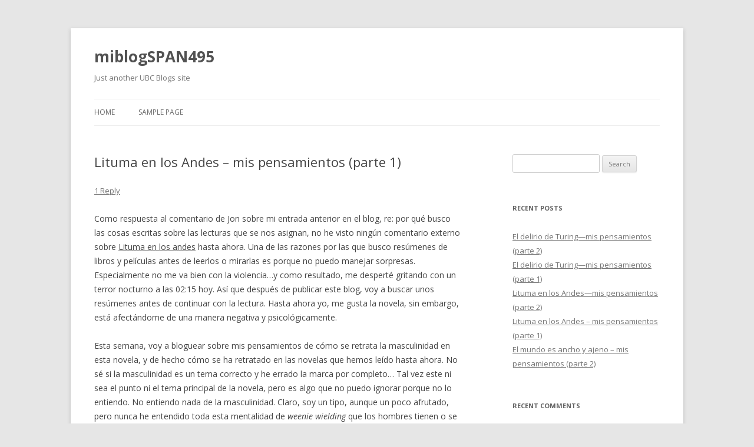

--- FILE ---
content_type: text/html; charset=UTF-8
request_url: https://blogs.ubc.ca/miblogspan495/2019/10/30/lituma-en-los-andes-mis-pensamientos-parte-1/
body_size: 12144
content:
<!DOCTYPE html>
<!--[if IE 7]>
<html class="ie ie7" lang="en-US">
<![endif]-->
<!--[if IE 8]>
<html class="ie ie8" lang="en-US">
<![endif]-->
<!--[if !(IE 7) & !(IE 8)]><!-->
<html lang="en-US">
<!--<![endif]-->
<head>
<meta charset="UTF-8" />
<meta name="viewport" content="width=device-width" />
<title>Lituma en los Andes – mis pensamientos (parte 1) | miblogSPAN495</title>
<link rel="profile" href="https://gmpg.org/xfn/11" />
<link rel="pingback" href="https://blogs.ubc.ca/miblogspan495/xmlrpc.php">
<!--[if lt IE 9]>
<script src="https://blogs.ubc.ca/miblogspan495/wp-content/themes/twentytwelve/js/html5.js?ver=3.7.0" type="text/javascript"></script>
<![endif]-->
<meta name='robots' content='max-image-preview:large' />
<link rel='dns-prefetch' href='//fonts.googleapis.com' />
<link href='https://fonts.gstatic.com' crossorigin rel='preconnect' />
<link rel="alternate" type="application/rss+xml" title="miblogSPAN495 &raquo; Feed" href="https://blogs.ubc.ca/miblogspan495/feed/" />
<link rel="alternate" type="application/rss+xml" title="miblogSPAN495 &raquo; Comments Feed" href="https://blogs.ubc.ca/miblogspan495/comments/feed/" />
<link rel="alternate" type="application/rss+xml" title="miblogSPAN495 &raquo; Lituma en los Andes – mis pensamientos (parte 1) Comments Feed" href="https://blogs.ubc.ca/miblogspan495/2019/10/30/lituma-en-los-andes-mis-pensamientos-parte-1/feed/" />
<link rel="alternate" title="oEmbed (JSON)" type="application/json+oembed" href="https://blogs.ubc.ca/miblogspan495/wp-json/oembed/1.0/embed?url=https%3A%2F%2Fblogs.ubc.ca%2Fmiblogspan495%2F2019%2F10%2F30%2Flituma-en-los-andes-mis-pensamientos-parte-1%2F" />
<link rel="alternate" title="oEmbed (XML)" type="text/xml+oembed" href="https://blogs.ubc.ca/miblogspan495/wp-json/oembed/1.0/embed?url=https%3A%2F%2Fblogs.ubc.ca%2Fmiblogspan495%2F2019%2F10%2F30%2Flituma-en-los-andes-mis-pensamientos-parte-1%2F&#038;format=xml" />
<style id='wp-img-auto-sizes-contain-inline-css' type='text/css'>
img:is([sizes=auto i],[sizes^="auto," i]){contain-intrinsic-size:3000px 1500px}
/*# sourceURL=wp-img-auto-sizes-contain-inline-css */
</style>
<style id='wp-emoji-styles-inline-css' type='text/css'>

	img.wp-smiley, img.emoji {
		display: inline !important;
		border: none !important;
		box-shadow: none !important;
		height: 1em !important;
		width: 1em !important;
		margin: 0 0.07em !important;
		vertical-align: -0.1em !important;
		background: none !important;
		padding: 0 !important;
	}
/*# sourceURL=wp-emoji-styles-inline-css */
</style>
<style id='wp-block-library-inline-css' type='text/css'>
:root{--wp-block-synced-color:#7a00df;--wp-block-synced-color--rgb:122,0,223;--wp-bound-block-color:var(--wp-block-synced-color);--wp-editor-canvas-background:#ddd;--wp-admin-theme-color:#007cba;--wp-admin-theme-color--rgb:0,124,186;--wp-admin-theme-color-darker-10:#006ba1;--wp-admin-theme-color-darker-10--rgb:0,107,160.5;--wp-admin-theme-color-darker-20:#005a87;--wp-admin-theme-color-darker-20--rgb:0,90,135;--wp-admin-border-width-focus:2px}@media (min-resolution:192dpi){:root{--wp-admin-border-width-focus:1.5px}}.wp-element-button{cursor:pointer}:root .has-very-light-gray-background-color{background-color:#eee}:root .has-very-dark-gray-background-color{background-color:#313131}:root .has-very-light-gray-color{color:#eee}:root .has-very-dark-gray-color{color:#313131}:root .has-vivid-green-cyan-to-vivid-cyan-blue-gradient-background{background:linear-gradient(135deg,#00d084,#0693e3)}:root .has-purple-crush-gradient-background{background:linear-gradient(135deg,#34e2e4,#4721fb 50%,#ab1dfe)}:root .has-hazy-dawn-gradient-background{background:linear-gradient(135deg,#faaca8,#dad0ec)}:root .has-subdued-olive-gradient-background{background:linear-gradient(135deg,#fafae1,#67a671)}:root .has-atomic-cream-gradient-background{background:linear-gradient(135deg,#fdd79a,#004a59)}:root .has-nightshade-gradient-background{background:linear-gradient(135deg,#330968,#31cdcf)}:root .has-midnight-gradient-background{background:linear-gradient(135deg,#020381,#2874fc)}:root{--wp--preset--font-size--normal:16px;--wp--preset--font-size--huge:42px}.has-regular-font-size{font-size:1em}.has-larger-font-size{font-size:2.625em}.has-normal-font-size{font-size:var(--wp--preset--font-size--normal)}.has-huge-font-size{font-size:var(--wp--preset--font-size--huge)}.has-text-align-center{text-align:center}.has-text-align-left{text-align:left}.has-text-align-right{text-align:right}.has-fit-text{white-space:nowrap!important}#end-resizable-editor-section{display:none}.aligncenter{clear:both}.items-justified-left{justify-content:flex-start}.items-justified-center{justify-content:center}.items-justified-right{justify-content:flex-end}.items-justified-space-between{justify-content:space-between}.screen-reader-text{border:0;clip-path:inset(50%);height:1px;margin:-1px;overflow:hidden;padding:0;position:absolute;width:1px;word-wrap:normal!important}.screen-reader-text:focus{background-color:#ddd;clip-path:none;color:#444;display:block;font-size:1em;height:auto;left:5px;line-height:normal;padding:15px 23px 14px;text-decoration:none;top:5px;width:auto;z-index:100000}html :where(.has-border-color){border-style:solid}html :where([style*=border-top-color]){border-top-style:solid}html :where([style*=border-right-color]){border-right-style:solid}html :where([style*=border-bottom-color]){border-bottom-style:solid}html :where([style*=border-left-color]){border-left-style:solid}html :where([style*=border-width]){border-style:solid}html :where([style*=border-top-width]){border-top-style:solid}html :where([style*=border-right-width]){border-right-style:solid}html :where([style*=border-bottom-width]){border-bottom-style:solid}html :where([style*=border-left-width]){border-left-style:solid}html :where(img[class*=wp-image-]){height:auto;max-width:100%}:where(figure){margin:0 0 1em}html :where(.is-position-sticky){--wp-admin--admin-bar--position-offset:var(--wp-admin--admin-bar--height,0px)}@media screen and (max-width:600px){html :where(.is-position-sticky){--wp-admin--admin-bar--position-offset:0px}}

/*# sourceURL=wp-block-library-inline-css */
</style><style id='global-styles-inline-css' type='text/css'>
:root{--wp--preset--aspect-ratio--square: 1;--wp--preset--aspect-ratio--4-3: 4/3;--wp--preset--aspect-ratio--3-4: 3/4;--wp--preset--aspect-ratio--3-2: 3/2;--wp--preset--aspect-ratio--2-3: 2/3;--wp--preset--aspect-ratio--16-9: 16/9;--wp--preset--aspect-ratio--9-16: 9/16;--wp--preset--color--black: #000000;--wp--preset--color--cyan-bluish-gray: #abb8c3;--wp--preset--color--white: #fff;--wp--preset--color--pale-pink: #f78da7;--wp--preset--color--vivid-red: #cf2e2e;--wp--preset--color--luminous-vivid-orange: #ff6900;--wp--preset--color--luminous-vivid-amber: #fcb900;--wp--preset--color--light-green-cyan: #7bdcb5;--wp--preset--color--vivid-green-cyan: #00d084;--wp--preset--color--pale-cyan-blue: #8ed1fc;--wp--preset--color--vivid-cyan-blue: #0693e3;--wp--preset--color--vivid-purple: #9b51e0;--wp--preset--color--blue: #21759b;--wp--preset--color--dark-gray: #444;--wp--preset--color--medium-gray: #9f9f9f;--wp--preset--color--light-gray: #e6e6e6;--wp--preset--gradient--vivid-cyan-blue-to-vivid-purple: linear-gradient(135deg,rgb(6,147,227) 0%,rgb(155,81,224) 100%);--wp--preset--gradient--light-green-cyan-to-vivid-green-cyan: linear-gradient(135deg,rgb(122,220,180) 0%,rgb(0,208,130) 100%);--wp--preset--gradient--luminous-vivid-amber-to-luminous-vivid-orange: linear-gradient(135deg,rgb(252,185,0) 0%,rgb(255,105,0) 100%);--wp--preset--gradient--luminous-vivid-orange-to-vivid-red: linear-gradient(135deg,rgb(255,105,0) 0%,rgb(207,46,46) 100%);--wp--preset--gradient--very-light-gray-to-cyan-bluish-gray: linear-gradient(135deg,rgb(238,238,238) 0%,rgb(169,184,195) 100%);--wp--preset--gradient--cool-to-warm-spectrum: linear-gradient(135deg,rgb(74,234,220) 0%,rgb(151,120,209) 20%,rgb(207,42,186) 40%,rgb(238,44,130) 60%,rgb(251,105,98) 80%,rgb(254,248,76) 100%);--wp--preset--gradient--blush-light-purple: linear-gradient(135deg,rgb(255,206,236) 0%,rgb(152,150,240) 100%);--wp--preset--gradient--blush-bordeaux: linear-gradient(135deg,rgb(254,205,165) 0%,rgb(254,45,45) 50%,rgb(107,0,62) 100%);--wp--preset--gradient--luminous-dusk: linear-gradient(135deg,rgb(255,203,112) 0%,rgb(199,81,192) 50%,rgb(65,88,208) 100%);--wp--preset--gradient--pale-ocean: linear-gradient(135deg,rgb(255,245,203) 0%,rgb(182,227,212) 50%,rgb(51,167,181) 100%);--wp--preset--gradient--electric-grass: linear-gradient(135deg,rgb(202,248,128) 0%,rgb(113,206,126) 100%);--wp--preset--gradient--midnight: linear-gradient(135deg,rgb(2,3,129) 0%,rgb(40,116,252) 100%);--wp--preset--font-size--small: 13px;--wp--preset--font-size--medium: 20px;--wp--preset--font-size--large: 36px;--wp--preset--font-size--x-large: 42px;--wp--preset--spacing--20: 0.44rem;--wp--preset--spacing--30: 0.67rem;--wp--preset--spacing--40: 1rem;--wp--preset--spacing--50: 1.5rem;--wp--preset--spacing--60: 2.25rem;--wp--preset--spacing--70: 3.38rem;--wp--preset--spacing--80: 5.06rem;--wp--preset--shadow--natural: 6px 6px 9px rgba(0, 0, 0, 0.2);--wp--preset--shadow--deep: 12px 12px 50px rgba(0, 0, 0, 0.4);--wp--preset--shadow--sharp: 6px 6px 0px rgba(0, 0, 0, 0.2);--wp--preset--shadow--outlined: 6px 6px 0px -3px rgb(255, 255, 255), 6px 6px rgb(0, 0, 0);--wp--preset--shadow--crisp: 6px 6px 0px rgb(0, 0, 0);}:where(.is-layout-flex){gap: 0.5em;}:where(.is-layout-grid){gap: 0.5em;}body .is-layout-flex{display: flex;}.is-layout-flex{flex-wrap: wrap;align-items: center;}.is-layout-flex > :is(*, div){margin: 0;}body .is-layout-grid{display: grid;}.is-layout-grid > :is(*, div){margin: 0;}:where(.wp-block-columns.is-layout-flex){gap: 2em;}:where(.wp-block-columns.is-layout-grid){gap: 2em;}:where(.wp-block-post-template.is-layout-flex){gap: 1.25em;}:where(.wp-block-post-template.is-layout-grid){gap: 1.25em;}.has-black-color{color: var(--wp--preset--color--black) !important;}.has-cyan-bluish-gray-color{color: var(--wp--preset--color--cyan-bluish-gray) !important;}.has-white-color{color: var(--wp--preset--color--white) !important;}.has-pale-pink-color{color: var(--wp--preset--color--pale-pink) !important;}.has-vivid-red-color{color: var(--wp--preset--color--vivid-red) !important;}.has-luminous-vivid-orange-color{color: var(--wp--preset--color--luminous-vivid-orange) !important;}.has-luminous-vivid-amber-color{color: var(--wp--preset--color--luminous-vivid-amber) !important;}.has-light-green-cyan-color{color: var(--wp--preset--color--light-green-cyan) !important;}.has-vivid-green-cyan-color{color: var(--wp--preset--color--vivid-green-cyan) !important;}.has-pale-cyan-blue-color{color: var(--wp--preset--color--pale-cyan-blue) !important;}.has-vivid-cyan-blue-color{color: var(--wp--preset--color--vivid-cyan-blue) !important;}.has-vivid-purple-color{color: var(--wp--preset--color--vivid-purple) !important;}.has-black-background-color{background-color: var(--wp--preset--color--black) !important;}.has-cyan-bluish-gray-background-color{background-color: var(--wp--preset--color--cyan-bluish-gray) !important;}.has-white-background-color{background-color: var(--wp--preset--color--white) !important;}.has-pale-pink-background-color{background-color: var(--wp--preset--color--pale-pink) !important;}.has-vivid-red-background-color{background-color: var(--wp--preset--color--vivid-red) !important;}.has-luminous-vivid-orange-background-color{background-color: var(--wp--preset--color--luminous-vivid-orange) !important;}.has-luminous-vivid-amber-background-color{background-color: var(--wp--preset--color--luminous-vivid-amber) !important;}.has-light-green-cyan-background-color{background-color: var(--wp--preset--color--light-green-cyan) !important;}.has-vivid-green-cyan-background-color{background-color: var(--wp--preset--color--vivid-green-cyan) !important;}.has-pale-cyan-blue-background-color{background-color: var(--wp--preset--color--pale-cyan-blue) !important;}.has-vivid-cyan-blue-background-color{background-color: var(--wp--preset--color--vivid-cyan-blue) !important;}.has-vivid-purple-background-color{background-color: var(--wp--preset--color--vivid-purple) !important;}.has-black-border-color{border-color: var(--wp--preset--color--black) !important;}.has-cyan-bluish-gray-border-color{border-color: var(--wp--preset--color--cyan-bluish-gray) !important;}.has-white-border-color{border-color: var(--wp--preset--color--white) !important;}.has-pale-pink-border-color{border-color: var(--wp--preset--color--pale-pink) !important;}.has-vivid-red-border-color{border-color: var(--wp--preset--color--vivid-red) !important;}.has-luminous-vivid-orange-border-color{border-color: var(--wp--preset--color--luminous-vivid-orange) !important;}.has-luminous-vivid-amber-border-color{border-color: var(--wp--preset--color--luminous-vivid-amber) !important;}.has-light-green-cyan-border-color{border-color: var(--wp--preset--color--light-green-cyan) !important;}.has-vivid-green-cyan-border-color{border-color: var(--wp--preset--color--vivid-green-cyan) !important;}.has-pale-cyan-blue-border-color{border-color: var(--wp--preset--color--pale-cyan-blue) !important;}.has-vivid-cyan-blue-border-color{border-color: var(--wp--preset--color--vivid-cyan-blue) !important;}.has-vivid-purple-border-color{border-color: var(--wp--preset--color--vivid-purple) !important;}.has-vivid-cyan-blue-to-vivid-purple-gradient-background{background: var(--wp--preset--gradient--vivid-cyan-blue-to-vivid-purple) !important;}.has-light-green-cyan-to-vivid-green-cyan-gradient-background{background: var(--wp--preset--gradient--light-green-cyan-to-vivid-green-cyan) !important;}.has-luminous-vivid-amber-to-luminous-vivid-orange-gradient-background{background: var(--wp--preset--gradient--luminous-vivid-amber-to-luminous-vivid-orange) !important;}.has-luminous-vivid-orange-to-vivid-red-gradient-background{background: var(--wp--preset--gradient--luminous-vivid-orange-to-vivid-red) !important;}.has-very-light-gray-to-cyan-bluish-gray-gradient-background{background: var(--wp--preset--gradient--very-light-gray-to-cyan-bluish-gray) !important;}.has-cool-to-warm-spectrum-gradient-background{background: var(--wp--preset--gradient--cool-to-warm-spectrum) !important;}.has-blush-light-purple-gradient-background{background: var(--wp--preset--gradient--blush-light-purple) !important;}.has-blush-bordeaux-gradient-background{background: var(--wp--preset--gradient--blush-bordeaux) !important;}.has-luminous-dusk-gradient-background{background: var(--wp--preset--gradient--luminous-dusk) !important;}.has-pale-ocean-gradient-background{background: var(--wp--preset--gradient--pale-ocean) !important;}.has-electric-grass-gradient-background{background: var(--wp--preset--gradient--electric-grass) !important;}.has-midnight-gradient-background{background: var(--wp--preset--gradient--midnight) !important;}.has-small-font-size{font-size: var(--wp--preset--font-size--small) !important;}.has-medium-font-size{font-size: var(--wp--preset--font-size--medium) !important;}.has-large-font-size{font-size: var(--wp--preset--font-size--large) !important;}.has-x-large-font-size{font-size: var(--wp--preset--font-size--x-large) !important;}
/*# sourceURL=global-styles-inline-css */
</style>

<style id='classic-theme-styles-inline-css' type='text/css'>
/*! This file is auto-generated */
.wp-block-button__link{color:#fff;background-color:#32373c;border-radius:9999px;box-shadow:none;text-decoration:none;padding:calc(.667em + 2px) calc(1.333em + 2px);font-size:1.125em}.wp-block-file__button{background:#32373c;color:#fff;text-decoration:none}
/*# sourceURL=/wp-includes/css/classic-themes.min.css */
</style>
<link rel='stylesheet' id='twentytwelve-fonts-css' href='https://fonts.googleapis.com/css?family=Open+Sans%3A400italic%2C700italic%2C400%2C700&#038;subset=latin%2Clatin-ext&#038;display=fallback' type='text/css' media='all' />
<link rel='stylesheet' id='twentytwelve-style-css' href='https://blogs.ubc.ca/miblogspan495/wp-content/themes/twentytwelve/style.css?ver=20190507' type='text/css' media='all' />
<link rel='stylesheet' id='twentytwelve-block-style-css' href='https://blogs.ubc.ca/miblogspan495/wp-content/themes/twentytwelve/css/blocks.css?ver=20190406' type='text/css' media='all' />
<script type="text/javascript" src="https://blogs.ubc.ca/miblogspan495/wp-includes/js/jquery/jquery.min.js?ver=3.7.1" id="jquery-core-js"></script>
<script type="text/javascript" src="https://blogs.ubc.ca/miblogspan495/wp-includes/js/jquery/jquery-migrate.min.js?ver=3.4.1" id="jquery-migrate-js"></script>
<link rel="https://api.w.org/" href="https://blogs.ubc.ca/miblogspan495/wp-json/" /><link rel="alternate" title="JSON" type="application/json" href="https://blogs.ubc.ca/miblogspan495/wp-json/wp/v2/posts/25" /><link rel="EditURI" type="application/rsd+xml" title="RSD" href="https://blogs.ubc.ca/miblogspan495/xmlrpc.php?rsd" />
<meta name="generator" content="WordPress 6.9" />
<link rel="canonical" href="https://blogs.ubc.ca/miblogspan495/2019/10/30/lituma-en-los-andes-mis-pensamientos-parte-1/" />
<link rel='shortlink' href='https://blogs.ubc.ca/miblogspan495/?p=25' />
	<script>
	if ( document.location.protocol != "https:" ) {
		document.location = document.URL.replace(/^http:/i, "https:");
	}
	</script>
		<script type="text/javascript">
	 //<![CDATA[
	function toggleLinkGrp(id) {
	   var e = document.getElementById(id);
	   if(e.style.display == 'block')
			e.style.display = 'none';
	   else
			e.style.display = 'block';
	}
	// ]]>
	</script>
	
        <script type="text/javascript">
            var jQueryMigrateHelperHasSentDowngrade = false;

			window.onerror = function( msg, url, line, col, error ) {
				// Break out early, do not processing if a downgrade reqeust was already sent.
				if ( jQueryMigrateHelperHasSentDowngrade ) {
					return true;
                }

				var xhr = new XMLHttpRequest();
				var nonce = '6fe65746cb';
				var jQueryFunctions = [
					'andSelf',
					'browser',
					'live',
					'boxModel',
					'support.boxModel',
					'size',
					'swap',
					'clean',
					'sub',
                ];
				var match_pattern = /\)\.(.+?) is not a function/;
                var erroredFunction = msg.match( match_pattern );

                // If there was no matching functions, do not try to downgrade.
                if ( null === erroredFunction || typeof erroredFunction !== 'object' || typeof erroredFunction[1] === "undefined" || -1 === jQueryFunctions.indexOf( erroredFunction[1] ) ) {
                    return true;
                }

                // Set that we've now attempted a downgrade request.
                jQueryMigrateHelperHasSentDowngrade = true;

				xhr.open( 'POST', 'https://blogs.ubc.ca/miblogspan495/wp-admin/admin-ajax.php' );
				xhr.setRequestHeader( 'Content-Type', 'application/x-www-form-urlencoded' );
				xhr.onload = function () {
					var response,
                        reload = false;

					if ( 200 === xhr.status ) {
                        try {
                        	response = JSON.parse( xhr.response );

                        	reload = response.data.reload;
                        } catch ( e ) {
                        	reload = false;
                        }
                    }

					// Automatically reload the page if a deprecation caused an automatic downgrade, ensure visitors get the best possible experience.
					if ( reload ) {
						location.reload();
                    }
				};

				xhr.send( encodeURI( 'action=jquery-migrate-downgrade-version&_wpnonce=' + nonce ) );

				// Suppress error alerts in older browsers
				return true;
			}
        </script>

		<style type="text/css">.recentcomments a{display:inline !important;padding:0 !important;margin:0 !important;}</style></head>

<body class="wp-singular post-template-default single single-post postid-25 single-format-standard wp-embed-responsive wp-theme-twentytwelve custom-font-enabled single-author">
<div id="page" class="hfeed site">
	<header id="masthead" class="site-header">
		<hgroup>
			<h1 class="site-title"><a href="https://blogs.ubc.ca/miblogspan495/" title="miblogSPAN495" rel="home">miblogSPAN495</a></h1>
			<h2 class="site-description">Just another UBC Blogs site</h2>
		</hgroup>

		<nav id="site-navigation" class="main-navigation">
			<button class="menu-toggle">Menu</button>
			<a class="assistive-text" href="#content" title="Skip to content">Skip to content</a>
			<div class="nav-menu"><ul>
<li ><a href="https://blogs.ubc.ca/miblogspan495/">Home</a></li><li class="page_item page-item-2"><a href="https://blogs.ubc.ca/miblogspan495/sample-page/">Sample Page</a></li>
</ul></div>
		</nav><!-- #site-navigation -->

			</header><!-- #masthead -->

	<div id="main" class="wrapper">

	<div id="primary" class="site-content">
		<div id="content" role="main">

			
				
	<article id="post-25" class="post-25 post type-post status-publish format-standard hentry tag-lituma-en-los-andes tag-mario-vargas-llosa">
				<header class="entry-header">
			
						<h1 class="entry-title">Lituma en los Andes – mis pensamientos (parte 1)</h1>
										<div class="comments-link">
					<a href="https://blogs.ubc.ca/miblogspan495/2019/10/30/lituma-en-los-andes-mis-pensamientos-parte-1/#comments">1 Reply</a>				</div><!-- .comments-link -->
					</header><!-- .entry-header -->

				<div class="entry-content">
			<p>Como respuesta al comentario de Jon sobre mi entrada anterior en el blog, re: por qué busco las cosas escritas sobre las lecturas que se nos asignan, no he visto ningún comentario externo sobre <u>Lituma en los andes</u> hasta ahora. Una de las razones por las que busco resúmenes de libros y películas antes de leerlos o mirarlas es porque no puedo manejar sorpresas. Especialmente no me va bien con la violencia&#8230;y como resultado, me desperté gritando con un terror nocturno a las 02:15 hoy. Así que después de publicar este blog, voy a buscar unos resúmenes antes de continuar con la lectura. Hasta ahora yo, me gusta la novela, sin embargo, está afectándome de una manera negativa y psicológicamente.</p>
<p>Esta semana, voy a bloguear sobre mis pensamientos de cómo se retrata la masculinidad en esta novela, y de hecho cómo se ha retratado en las novelas que hemos leído hasta ahora. No sé si la masculinidad es un tema correcto y he errado la marca por completo&#8230; Tal vez este ni sea el punto ni el tema principal de la novela, pero es algo que no puedo ignorar porque no lo entiendo. No entiendo nada de la masculinidad. Claro, soy un tipo, aunque un poco afrutado, pero nunca he entendido toda esta mentalidad de <em>weenie wielding</em> que los hombres tienen o se supone que tienen. Me crié por este modelo: los chicos nunca lloran (me golpeó si lo hacía); los chicos no hacen ninguna cosa creativa, sólo los deportes; los chicos no cocinan ni limpian ni hacen cualquier cosa que las mujeres &#8220;supongan&#8221; hacer. Así es exactamente como mi padre todavía piensa hasta hoy en día. Y esta es la mentalidad de la que me crié brutalmente.</p>
<p>Específicamente, la línea que me llevó a esta retrospectiva a mi juventud fue: “[l]os hombres lloran también, cuando hace falta -continuó Lituma-. Así que no te avergüences. Las lágrimas no vuelven marica a nadie” (36). Mi padre solía decirme casi lo mismo pero a él, ningún hombre llora nunca porque &#8216;ningún hijo suyo era un maricón&#8217; (se equivocó) justo antes de que me daba una paliza tremenda. ¿Qué es toda <em>crapola</em> sobre los hombres y no dejar salir sus emociones? Es como si se lo considerara como un signo de debilidad.</p>
<p>Es más, en <u>Lituma en los Andes</u>, se nos presenta la prostituta que es contratada para aliviar la tensión en los peones. La prostitución es la profesión más antigua del mundo. Una prostituta es enviada al campamento para ‘ayudar’ (si se quiere…) a los peones mantener el enfoque en sus tareas, sin embargo, ella es terriblemente maltratada por los hombres. Cómo Lituma se refiere al sexo con ella, o en general para el caso, de una manera tan cruda y vulgar. Claro, no es el tiempo pasado más delicado en el que la gente se involucra, pero ¿por qué los hombres deben ser tan groseros al respecto de él?</p>
<p>Así que mis últimos pensamientos son de la exageración en la literatura de ciertos rasgos o cualidades que alguien o algo se supone que tiene. ¿Cómo efecto eso la sociedad y qué impacto tiene eso socialmente? ¿El autor trata de hacer un punto o pone un ejemplo?</p>
					</div><!-- .entry-content -->
		
		<footer class="entry-meta">
			This entry was posted in Uncategorized and tagged <a href="https://blogs.ubc.ca/miblogspan495/tag/lituma-en-los-andes/" rel="tag">Lituma en los Andes</a>, <a href="https://blogs.ubc.ca/miblogspan495/tag/mario-vargas-llosa/" rel="tag">Mario Vargas Llosa</a> on <a href="https://blogs.ubc.ca/miblogspan495/2019/10/30/lituma-en-los-andes-mis-pensamientos-parte-1/" title="4:01 pm" rel="bookmark"><time class="entry-date" datetime="2019-10-30T16:01:43-07:00">October 30, 2019</time></a><span class="by-author"> by <span class="author vcard"><a class="url fn n" href="https://blogs.ubc.ca/miblogspan495/author/craig-campbell/" title="View all posts by craig campbell" rel="author">craig campbell</a></span></span>.								</footer><!-- .entry-meta -->
	</article><!-- #post -->

				<nav class="nav-single">
					<h3 class="assistive-text">Post navigation</h3>
					<span class="nav-previous"><a href="https://blogs.ubc.ca/miblogspan495/2019/10/17/el-mundo-es-ancho-y-ajeno-mis-pensamientos-parte-2/" rel="prev"><span class="meta-nav">&larr;</span> El mundo es ancho y ajeno &#8211; mis pensamientos (parte 2)</a></span>
					<span class="nav-next"><a href="https://blogs.ubc.ca/miblogspan495/2019/11/07/lituma-en-los-andes-mis-pensamientos-parte-2/" rel="next">Lituma en los Andes—mis pensamientos (parte 2) <span class="meta-nav">&rarr;</span></a></span>
				</nav><!-- .nav-single -->

				
<div id="comments" class="comments-area">

	
			<h2 class="comments-title">
			1 thought on &ldquo;<span>Lituma en los Andes – mis pensamientos (parte 1)</span>&rdquo;		</h2>

		<ol class="commentlist">
					<li class="comment even thread-even depth-1" id="li-comment-32">
		<article id="comment-32" class="comment">
			<header class="comment-meta comment-author vcard">
				<img alt='' src='https://secure.gravatar.com/avatar/46445c3b0d387c0d1992d1eb204e4c14f53d42e32d040bcbe471a7bd97821e9d?s=44&#038;d=mm&#038;r=g' srcset='https://secure.gravatar.com/avatar/46445c3b0d387c0d1992d1eb204e4c14f53d42e32d040bcbe471a7bd97821e9d?s=88&#038;d=mm&#038;r=g 2x' class='avatar avatar-44 photo' height='44' width='44' decoding='async'/><cite><b class="fn">Ricardo Garcia</b> </cite><a href="https://blogs.ubc.ca/miblogspan495/2019/10/30/lituma-en-los-andes-mis-pensamientos-parte-1/#comment-32"><time datetime="2019-11-01T21:31:42-07:00">November 1, 2019 at 9:31 pm</time></a>				</header><!-- .comment-meta -->

				
				
				<section class="comment-content comment">
				<p>Creo que sí es importante (y creo que en clase nada se dijo de esto) que toques el tema de la masculinidad porque al final también es parte de la pregunta de qué es ser un detective, ¿no?, como si la razón, también un atributo clásico de los detectives (hombres) de las novelas más populares de este género, siempre pone en cierta medida si los detectives son suficientemente hombres o no. Sobre las preguntas, no sé mucho qué decir. Supongo que también se trata de exagerar para &#8220;narrar&#8221; de la manera más cercana posible a la realidad, como un fake it until you make it. (No sé si esto tiene mucho sentido)</p>
								</section><!-- .comment-content -->

				<div class="reply">
				<a rel="nofollow" class="comment-reply-link" href="https://blogs.ubc.ca/miblogspan495/2019/10/30/lituma-en-los-andes-mis-pensamientos-parte-1/?replytocom=32#respond" data-commentid="32" data-postid="25" data-belowelement="comment-32" data-respondelement="respond" data-replyto="Reply to Ricardo Garcia" aria-label="Reply to Ricardo Garcia">Reply</a> <span>&darr;</span>				</div><!-- .reply -->
			</article><!-- #comment-## -->
				</li><!-- #comment-## -->
		</ol><!-- .commentlist -->

		
		
	
		<div id="respond" class="comment-respond">
		<h3 id="reply-title" class="comment-reply-title">Leave a Reply <small><a rel="nofollow" id="cancel-comment-reply-link" href="/miblogspan495/2019/10/30/lituma-en-los-andes-mis-pensamientos-parte-1/#respond" style="display:none;">Cancel reply</a></small></h3><form action="https://blogs.ubc.ca/miblogspan495/wp-comments-post.php" method="post" id="commentform" class="comment-form"><p class="comment-notes"><span id="email-notes">Your email address will not be published.</span> <span class="required-field-message">Required fields are marked <span class="required">*</span></span></p><p class="comment-form-comment"><label for="comment">Comment <span class="required">*</span></label> <textarea id="comment" name="comment" cols="45" rows="8" maxlength="65525" required="required"></textarea></p><p class="comment-form-author"><label for="author">Name</label> <input id="author" name="author" type="text" value="" size="30" maxlength="245" autocomplete="name" /></p>
<p class="comment-form-email"><label for="email">Email</label> <input id="email" name="email" type="text" value="" size="30" maxlength="100" aria-describedby="email-notes" autocomplete="email" /></p>
<p class="comment-form-url"><label for="url">Website</label> <input id="url" name="url" type="text" value="" size="30" maxlength="200" autocomplete="url" /></p>
<p class="comment-form-cookies-consent"><input id="wp-comment-cookies-consent" name="wp-comment-cookies-consent" type="checkbox" value="yes" /> <label for="wp-comment-cookies-consent">Save my name, email, and website in this browser for the next time I comment.</label></p>
<p class="form-submit"><input name="submit" type="submit" id="submit" class="submit" value="Post Comment" /> <input type='hidden' name='comment_post_ID' value='25' id='comment_post_ID' />
<input type='hidden' name='comment_parent' id='comment_parent' value='0' />
</p><p style="display: none;"><input type="hidden" id="akismet_comment_nonce" name="akismet_comment_nonce" value="12db0ab04b" /></p><p style="display: none !important;" class="akismet-fields-container" data-prefix="ak_"><label>&#916;<textarea name="ak_hp_textarea" cols="45" rows="8" maxlength="100"></textarea></label><input type="hidden" id="ak_js_1" name="ak_js" value="88"/><script>document.getElementById( "ak_js_1" ).setAttribute( "value", ( new Date() ).getTime() );</script></p></form>	</div><!-- #respond -->
	
</div><!-- #comments .comments-area -->

			
		</div><!-- #content -->
	</div><!-- #primary -->


			<div id="secondary" class="widget-area" role="complementary">
			<aside id="search-2" class="widget widget_search"><form role="search" method="get" id="searchform" class="searchform" action="https://blogs.ubc.ca/miblogspan495/">
				<div>
					<label class="screen-reader-text" for="s">Search for:</label>
					<input type="text" value="" name="s" id="s" />
					<input type="submit" id="searchsubmit" value="Search" />
				</div>
			</form></aside>
		<aside id="recent-posts-2" class="widget widget_recent_entries">
		<h3 class="widget-title">Recent Posts</h3>
		<ul>
											<li>
					<a href="https://blogs.ubc.ca/miblogspan495/2019/11/20/el-delirio-de-turing-mis-pensamientos-parte-2/">El delirio de Turing—mis pensamientos (parte 2)</a>
									</li>
											<li>
					<a href="https://blogs.ubc.ca/miblogspan495/2019/11/13/el-delirio-de-turing-mis-pensamientos-parte-1/">El delirio de Turing—mis pensamientos (parte 1)</a>
									</li>
											<li>
					<a href="https://blogs.ubc.ca/miblogspan495/2019/11/07/lituma-en-los-andes-mis-pensamientos-parte-2/">Lituma en los Andes—mis pensamientos (parte 2)</a>
									</li>
											<li>
					<a href="https://blogs.ubc.ca/miblogspan495/2019/10/30/lituma-en-los-andes-mis-pensamientos-parte-1/" aria-current="page">Lituma en los Andes – mis pensamientos (parte 1)</a>
									</li>
											<li>
					<a href="https://blogs.ubc.ca/miblogspan495/2019/10/17/el-mundo-es-ancho-y-ajeno-mis-pensamientos-parte-2/">El mundo es ancho y ajeno &#8211; mis pensamientos (parte 2)</a>
									</li>
					</ul>

		</aside><aside id="recent-comments-2" class="widget widget_recent_comments"><h3 class="widget-title">Recent Comments</h3><ul id="recentcomments"><li class="recentcomments"><span class="comment-author-link">Ricardo Garcia</span> on <a href="https://blogs.ubc.ca/miblogspan495/2019/11/20/el-delirio-de-turing-mis-pensamientos-parte-2/#comment-36">El delirio de Turing—mis pensamientos (parte 2)</a></li><li class="recentcomments"><span class="comment-author-link">Ricardo Garcia</span> on <a href="https://blogs.ubc.ca/miblogspan495/2019/11/13/el-delirio-de-turing-mis-pensamientos-parte-1/#comment-35">El delirio de Turing—mis pensamientos (parte 1)</a></li><li class="recentcomments"><span class="comment-author-link">Jon</span> on <a href="https://blogs.ubc.ca/miblogspan495/2019/11/13/el-delirio-de-turing-mis-pensamientos-parte-1/#comment-34">El delirio de Turing—mis pensamientos (parte 1)</a></li><li class="recentcomments"><span class="comment-author-link">Ricardo Garcia</span> on <a href="https://blogs.ubc.ca/miblogspan495/2019/11/07/lituma-en-los-andes-mis-pensamientos-parte-2/#comment-33">Lituma en los Andes—mis pensamientos (parte 2)</a></li><li class="recentcomments"><span class="comment-author-link">Ricardo Garcia</span> on <a href="https://blogs.ubc.ca/miblogspan495/2019/10/30/lituma-en-los-andes-mis-pensamientos-parte-1/#comment-32">Lituma en los Andes – mis pensamientos (parte 1)</a></li></ul></aside><aside id="archives-2" class="widget widget_archive"><h3 class="widget-title">Archives</h3>
			<ul>
					<li><a href='https://blogs.ubc.ca/miblogspan495/2019/11/'>November 2019</a></li>
	<li><a href='https://blogs.ubc.ca/miblogspan495/2019/10/'>October 2019</a></li>
	<li><a href='https://blogs.ubc.ca/miblogspan495/2019/09/'>September 2019</a></li>
			</ul>

			</aside><aside id="categories-2" class="widget widget_categories"><h3 class="widget-title">Categories</h3>
			<ul>
					<li class="cat-item cat-item-4426456"><a href="https://blogs.ubc.ca/miblogspan495/category/alcides-arguedas/">Alcides Arguedas</a>
</li>
	<li class="cat-item cat-item-4414759"><a href="https://blogs.ubc.ca/miblogspan495/tag/aves-sin-nida/">Aves sin nida</a>
</li>
	<li class="cat-item cat-item-4500527"><a href="https://blogs.ubc.ca/miblogspan495/category/ciro-alegria/">Ciro Alegria</a>
</li>
	<li class="cat-item cat-item-4414382"><a href="https://blogs.ubc.ca/miblogspan495/tag/clorinda-matto-de-turner/">Clorinda Matto de Turner</a>
</li>
	<li class="cat-item cat-item-4580999"><a href="https://blogs.ubc.ca/miblogspan495/category/edmundo-paz-soldan/">Edmundo Paz Soldán</a>
</li>
	<li class="cat-item cat-item-4580664"><a href="https://blogs.ubc.ca/miblogspan495/category/el-delirio-de-turing/">El delirio de Turing</a>
</li>
	<li class="cat-item cat-item-4500321"><a href="https://blogs.ubc.ca/miblogspan495/category/el-mundo-es-ancho-y-ajeno/">El mundo es ancho y ajeno</a>
</li>
	<li class="cat-item cat-item-4477487"><a href="https://blogs.ubc.ca/miblogspan495/tag/huasipungo/">Huasipungo</a>
</li>
	<li class="cat-item cat-item-4477716"><a href="https://blogs.ubc.ca/miblogspan495/tag/jorge-icaza/">Jorge Icaza</a>
</li>
	<li class="cat-item cat-item-4539287"><a href="https://blogs.ubc.ca/miblogspan495/tag/lituma-en-los-andes/">Lituma en los Andes</a>
</li>
	<li class="cat-item cat-item-2427339"><a href="https://blogs.ubc.ca/miblogspan495/tag/mario-vargas-llosa/">Mario Vargas Llosa</a>
</li>
	<li class="cat-item cat-item-4426086"><a href="https://blogs.ubc.ca/miblogspan495/category/raza-de-bronce/">Raza de bronce</a>
</li>
	<li class="cat-item cat-item-1"><a href="https://blogs.ubc.ca/miblogspan495/category/uncategorized/">Uncategorized</a>
</li>
			</ul>

			</aside><aside id="meta-2" class="widget widget_meta"><h3 class="widget-title">Meta</h3>
		<ul>
			<li><a href="https://blogs.ubc.ca/miblogspan495/wp-login.php?action=register">Register</a></li>			<li><a href="https://blogs.ubc.ca/miblogspan495/wp-login.php">Log in</a></li>
			<li><a href="https://blogs.ubc.ca/miblogspan495/feed/">Entries feed</a></li>
			<li><a href="https://blogs.ubc.ca/miblogspan495/comments/feed/">Comments feed</a></li>

			<li><a href="https://wordpress.org/">WordPress.org</a></li>
		</ul>

		</aside>		</div><!-- #secondary -->
		</div><!-- #main .wrapper -->
	<footer id="colophon" role="contentinfo">
		<div class="site-info">
									<a href="https://wordpress.org/" class="imprint" title="Semantic Personal Publishing Platform">
				Proudly powered by WordPress			</a>
		</div><!-- .site-info -->
	</footer><!-- #colophon -->
</div><!-- #page -->

<script type="speculationrules">
{"prefetch":[{"source":"document","where":{"and":[{"href_matches":"/miblogspan495/*"},{"not":{"href_matches":["/miblogspan495/wp-*.php","/miblogspan495/wp-admin/*","/miblogspan495/files/*","/miblogspan495/wp-content/*","/miblogspan495/wp-content/plugins/*","/miblogspan495/wp-content/themes/twentytwelve/*","/miblogspan495/*\\?(.+)"]}},{"not":{"selector_matches":"a[rel~=\"nofollow\"]"}},{"not":{"selector_matches":".no-prefetch, .no-prefetch a"}}]},"eagerness":"conservative"}]}
</script>
<div id="akismet-credit-insert" style="text-aling:center;font-size:8px;"><p>Spam prevention powered by <a href="http://akismet.com">Akismet</a></p></div>		<script type="text/javascript">
        var gaJsHost = (("https:" == document.location.protocol) ? "https://ssl." : "http://www.");
        document.write(unescape("%3Cscript src='" + gaJsHost + "google-analytics.com/ga.js' type='text/javascript'%3E%3C/script%3E"));
        </script>
		        
		<script type="text/javascript">
				var pageTracker = _gat._getTracker("UA-8084138-2");
		pageTracker._initData();
		pageTracker._trackPageview();
				</script>
					<!-- Google tag (gtag.js) -->
			<script async src="https://www.googletagmanager.com/gtag/js?id=G-7G1CX4LBSR"></script>
			<script>
				window.dataLayer = window.dataLayer || [];
				function gtag(){dataLayer.push(arguments);}
				gtag('js', new Date());

				gtag('config', 'G-7G1CX4LBSR');
			</script>
			<!-- End Google Analytics -->
		<script type="text/javascript" src="https://blogs.ubc.ca/miblogspan495/wp-includes/js/comment-reply.min.js?ver=6.9" id="comment-reply-js" async="async" data-wp-strategy="async" fetchpriority="low"></script>
<script type="text/javascript" src="https://blogs.ubc.ca/miblogspan495/wp-content/themes/twentytwelve/js/navigation.js?ver=20141205" id="twentytwelve-navigation-js"></script>
<script defer type="text/javascript" src="https://blogs.ubc.ca/miblogspan495/wp-content/plugins/akismet/_inc/akismet-frontend.js?ver=1767673617" id="akismet-frontend-js"></script>
<script id="wp-emoji-settings" type="application/json">
{"baseUrl":"https://s.w.org/images/core/emoji/17.0.2/72x72/","ext":".png","svgUrl":"https://s.w.org/images/core/emoji/17.0.2/svg/","svgExt":".svg","source":{"concatemoji":"https://blogs.ubc.ca/miblogspan495/wp-includes/js/wp-emoji-release.min.js?ver=6.9"}}
</script>
<script type="module">
/* <![CDATA[ */
/*! This file is auto-generated */
const a=JSON.parse(document.getElementById("wp-emoji-settings").textContent),o=(window._wpemojiSettings=a,"wpEmojiSettingsSupports"),s=["flag","emoji"];function i(e){try{var t={supportTests:e,timestamp:(new Date).valueOf()};sessionStorage.setItem(o,JSON.stringify(t))}catch(e){}}function c(e,t,n){e.clearRect(0,0,e.canvas.width,e.canvas.height),e.fillText(t,0,0);t=new Uint32Array(e.getImageData(0,0,e.canvas.width,e.canvas.height).data);e.clearRect(0,0,e.canvas.width,e.canvas.height),e.fillText(n,0,0);const a=new Uint32Array(e.getImageData(0,0,e.canvas.width,e.canvas.height).data);return t.every((e,t)=>e===a[t])}function p(e,t){e.clearRect(0,0,e.canvas.width,e.canvas.height),e.fillText(t,0,0);var n=e.getImageData(16,16,1,1);for(let e=0;e<n.data.length;e++)if(0!==n.data[e])return!1;return!0}function u(e,t,n,a){switch(t){case"flag":return n(e,"\ud83c\udff3\ufe0f\u200d\u26a7\ufe0f","\ud83c\udff3\ufe0f\u200b\u26a7\ufe0f")?!1:!n(e,"\ud83c\udde8\ud83c\uddf6","\ud83c\udde8\u200b\ud83c\uddf6")&&!n(e,"\ud83c\udff4\udb40\udc67\udb40\udc62\udb40\udc65\udb40\udc6e\udb40\udc67\udb40\udc7f","\ud83c\udff4\u200b\udb40\udc67\u200b\udb40\udc62\u200b\udb40\udc65\u200b\udb40\udc6e\u200b\udb40\udc67\u200b\udb40\udc7f");case"emoji":return!a(e,"\ud83e\u1fac8")}return!1}function f(e,t,n,a){let r;const o=(r="undefined"!=typeof WorkerGlobalScope&&self instanceof WorkerGlobalScope?new OffscreenCanvas(300,150):document.createElement("canvas")).getContext("2d",{willReadFrequently:!0}),s=(o.textBaseline="top",o.font="600 32px Arial",{});return e.forEach(e=>{s[e]=t(o,e,n,a)}),s}function r(e){var t=document.createElement("script");t.src=e,t.defer=!0,document.head.appendChild(t)}a.supports={everything:!0,everythingExceptFlag:!0},new Promise(t=>{let n=function(){try{var e=JSON.parse(sessionStorage.getItem(o));if("object"==typeof e&&"number"==typeof e.timestamp&&(new Date).valueOf()<e.timestamp+604800&&"object"==typeof e.supportTests)return e.supportTests}catch(e){}return null}();if(!n){if("undefined"!=typeof Worker&&"undefined"!=typeof OffscreenCanvas&&"undefined"!=typeof URL&&URL.createObjectURL&&"undefined"!=typeof Blob)try{var e="postMessage("+f.toString()+"("+[JSON.stringify(s),u.toString(),c.toString(),p.toString()].join(",")+"));",a=new Blob([e],{type:"text/javascript"});const r=new Worker(URL.createObjectURL(a),{name:"wpTestEmojiSupports"});return void(r.onmessage=e=>{i(n=e.data),r.terminate(),t(n)})}catch(e){}i(n=f(s,u,c,p))}t(n)}).then(e=>{for(const n in e)a.supports[n]=e[n],a.supports.everything=a.supports.everything&&a.supports[n],"flag"!==n&&(a.supports.everythingExceptFlag=a.supports.everythingExceptFlag&&a.supports[n]);var t;a.supports.everythingExceptFlag=a.supports.everythingExceptFlag&&!a.supports.flag,a.supports.everything||((t=a.source||{}).concatemoji?r(t.concatemoji):t.wpemoji&&t.twemoji&&(r(t.twemoji),r(t.wpemoji)))});
//# sourceURL=https://blogs.ubc.ca/miblogspan495/wp-includes/js/wp-emoji-loader.min.js
/* ]]> */
</script>
<!-- Served by: blogs-prod-orig-1 --></body>
</html>
